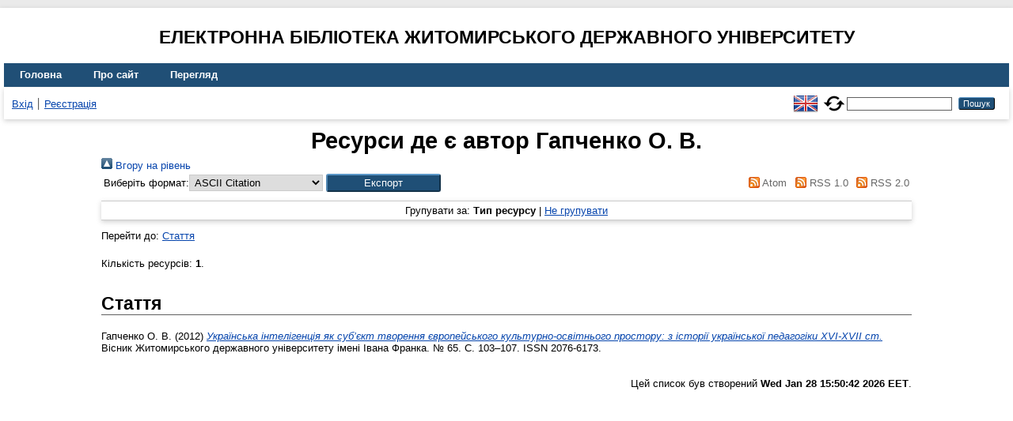

--- FILE ---
content_type: text/html; charset=utf-8
request_url: https://eprints.zu.edu.ua/view/creators/==0413==0430==043F==0447==0435==043D==043A==043E=3A==041E=2E_==0412=2E=3A=3A.html
body_size: 3232
content:
<!DOCTYPE html>
<html xmlns="http://www.w3.org/1999/xhtml" lang="en">
  <head>
    <meta http-equiv="X-UA-Compatible" content="IE=edge" />
    <title>Ресурси де є автор Гапченко О. В.  - Електронна бібліотека Житомирського державного університету</title>
    <link rel="icon" href="/favicon.ico" type="image/x-icon" />
    <link rel="shortcut icon" href="/favicon.ico" type="image/x-icon" />
    <link rel="Top" href="https://eprints.zu.edu.ua/" />
    <link rel="Sword" href="https://eprints.zu.edu.ua/sword-app/servicedocument" />
    <link rel="SwordDeposit" href="https://eprints.zu.edu.ua/id/contents" />
    <link rel="Search" type="text/html" href="https://eprints.zu.edu.ua/cgi/search" />
    <link rel="Search" type="application/opensearchdescription+xml" href="https://eprints.zu.edu.ua/cgi/opensearchdescription" title="Електронна бібліотека Житомирського державного університету" />
    <script type="text/javascript">
// <![CDATA[
var eprints_http_root = "https://eprints.zu.edu.ua";
var eprints_http_cgiroot = "https://eprints.zu.edu.ua/cgi";
var eprints_oai_archive_id = "eprints.zu.edu.ua";
var eprints_logged_in = false;
var eprints_logged_in_userid = 0; 
var eprints_logged_in_username = ""; 
var eprints_logged_in_usertype = ""; 
var eprints_lang_id = "uk";
// ]]></script>
    <style type="text/css">.ep_logged_in { display: none }</style>
    <link rel="stylesheet" type="text/css" href="/style/auto-3.4.7.css?1755031320" />
    <script type="text/javascript" src="/javascript/auto-3.4.7.js?1755177153">
//padder
</script>
    <!--[if lte IE 6]>
        <link rel="stylesheet" type="text/css" href="/style/ie6.css" />
   <![endif]-->
    <meta name="Generator" content="EPrints 3.4.7" />
    <meta http-equiv="Content-Type" content="text/html; charset=UTF-8" />
    <meta http-equiv="Content-Language" content="uk" />
    
<script id="MathJax-script" async="async" src="https://cdn.jsdelivr.net/npm/mathjax@3.0.1/es5/tex-mml-chtml.js">// <!-- No script --></script>
<script src="https://www.googletagmanager.com/gtag/js?id=G-J3X7KD1NNC">// <!-- No script --></script>
<script>
  window.dataLayer = window.dataLayer || [];
  function gtag(){dataLayer.push(arguments);}
  gtag('js', new Date());
  gtag('config', 'G-J3X7KD1NNC');
</script>
  </head>
  <body>
    
    <div id="wrapper">
      <header>
	  <h2 style="text-align: center; text-transform: uppercase;">Електронна бібліотека Житомирського державного університету</h2>
        <div class="ep_tm_header ep_noprint">
          <nav aria-label="Main Navigation">
            <ul role="menu" class="ep_tm_menu">
              <li>
                <a href="/" title="Go to start page!" role="menuitem">
                  Головна
                </a>
              </li>
              <li>
                <a href="/information.html" title="Get some detailed repository information!" role="menuitem">
                  Про сайт
                </a>
              </li>
              <li>
                <a href="/view/" title="Browse the items using prepared lists!" role="menuitem" menu="ep_tm_menu_browse" aria-owns="ep_tm_menu_browse">
                  Перегляд
                </a>
                <ul role="menu" id="ep_tm_menu_browse" style="display:none;">
                  <li>
                    <a href="/view/year/" role="menuitem">
                       Перегляд за 
                      Роками
                    </a>
                  </li>
                  <li>
                    <a href="/view/subjects/" role="menuitem">
                       Перегляд за 
                      Темою класифікатора
                    </a>
                  </li>
                  <li>
                    <a href="/view/divisions/" role="menuitem">
                       Перегляд за 
                      Структурою університету
                    </a>
                  </li>
                  <li>
                    <a href="/view/creators/" role="menuitem">
                       Перегляд за 
                      Автором
                    </a>
                  </li>
                </ul>
              </li>
            </ul>
          </nav>
        
          <div class="ep_tm_searchbar">
            <div>
              <ul class="ep_tm_key_tools" id="ep_tm_menu_tools"><li class="ep_tm_key_tools_item"><a href="/cgi/users/home" class="ep_tm_key_tools_item_link">Вхід</a></li><li class="ep_tm_key_tools_item"><a href="/cgi/register" class="ep_tm_key_tools_item_link">Реєстрація</a></li></ul>
            </div>
			<div style="display: flex; align-items: center;">
              <div id="ep_tm_languages"><a href="/cgi/set_lang?lang=en&amp;referrer=https%3A%2F%2Feprints.zu.edu.ua%2Fview%2Fcreators%2F%3D%3D0413%3D%3D0430%3D%3D043F%3D%3D0447%3D%3D0435%3D%3D043D%3D%3D043A%3D%3D043E%3D3A%3D%3D041E%3D2E_%3D%3D0412%3D2E%3D3A%3D3A.html" title="English"><img src="/images/flags/en.png" align="top" border="0" alt="English" /></a><a href="/cgi/set_lang?referrer=https%3A%2F%2Feprints.zu.edu.ua%2Fview%2Fcreators%2F%3D%3D0413%3D%3D0430%3D%3D043F%3D%3D0447%3D%3D0435%3D%3D043D%3D%3D043A%3D%3D043E%3D3A%3D%3D041E%3D2E_%3D%3D0412%3D2E%3D3A%3D3A.html" title="Очистити Cookie - вказати мову в налаштуваннях браузера"><img src="/images/flags/aero.png" align="top" border="0" alt="Очистити Cookie - вказати мову в налаштуваннях браузера" /></a></div>
              <form method="get" accept-charset="utf-8" action="/cgi/search" style="display:inline" role="search" aria-label="Publication simple search">
                <input class="ep_tm_searchbarbox" size="20" type="text" name="q" aria-labelledby="searchbutton" />
                <input class="ep_tm_searchbarbutton" value="Пошук" type="submit" name="_action_search" id="searchbutton" />
                <input type="hidden" name="_action_search" value="Search" />
                <input type="hidden" name="_order" value="bytitle" />
                <input type="hidden" name="basic_srchtype" value="ALL" />
                <input type="hidden" name="_satisfyall" value="ALL" />
              </form>
            </div>
          </div>
        </div>
      </header>

      <div id="main_content">
        <div class="ep_tm_page_content">
          <h1 id="page-title" class="ep_tm_pagetitle">
            Ресурси де є автор <span class="person_name">Гапченко О. В.</span> 
          </h1>
          <div class="no_link_decor"><a href="./" alt="[up]"><img src="/style/images/multi_up.png" alt="[up]"> Вгору на рівень</img></a></div><form method="get" accept-charset="utf-8" action="/cgi/exportview">
<table width="100%"><tr>
  <td align="left">Виберіть формат:<select name="format" id="export-format"><option value="Text">ASCII Citation</option><option value="BibTeX">BibTeX</option><option value="Urls">Document URLs</option><option value="DC">Dublin Core</option><option value="EndNote">EndNote</option><option value="HTML">HTML Citation</option><option value="METS">METS</option><option value="Ids">Object IDs</option><option value="ContextObject">OpenURL ContextObject</option><option value="Refer">Refer</option><option value="RIS">Reference Manager</option></select><input class="ep_form_action_button" value="Експорт" type="submit" role="button" name="_action_export_redir" /><input name="view" value="creators" type="hidden" id="view" /><input name="values" value="==0413==0430==043F==0447==0435==043D==043A==043E=3A==041E=2E_==0412=2E=3A=3A" type="hidden" id="values" /></td>
  <td align="right"> <span class="ep_search_feed"><a href="/cgi/exportview/creators/==0413==0430==043F==0447==0435==043D==043A==043E=3A==041E=2E_==0412=2E=3A=3A/Atom/==0413==0430==043F==0447==0435==043D==043A==043E=3A==041E=2E_==0412=2E=3A=3A.xml"><img src="/style/images/feed-icon-14x14.png" alt="[Atom feed]" border="0" /> Atom</a></span> <span class="ep_search_feed"><a href="/cgi/exportview/creators/==0413==0430==043F==0447==0435==043D==043A==043E=3A==041E=2E_==0412=2E=3A=3A/RSS/==0413==0430==043F==0447==0435==043D==043A==043E=3A==041E=2E_==0412=2E=3A=3A.rss"><img src="/style/images/feed-icon-14x14.png" alt="[RSS feed]" border="0" /> RSS 1.0</a></span> <span class="ep_search_feed"><a href="/cgi/exportview/creators/==0413==0430==043F==0447==0435==043D==043A==043E=3A==041E=2E_==0412=2E=3A=3A/RSS2/==0413==0430==043F==0447==0435==043D==043A==043E=3A==041E=2E_==0412=2E=3A=3A.xml"><img src="/style/images/feed-icon-14x14.png" alt="[RSS2 feed]" border="0" /> RSS 2.0</a></span></td>
</tr>
<tr>
  <td align="left" colspan="2">
    
  </td>
</tr>
</table>

</form><div class="ep_view_page ep_view_page_view_creators"><div class="ep_view_group_by">Групувати за: <span class="ep_view_group_by_current">Тип ресурсу</span> | <a href="==0413==0430==043F==0447==0435==043D==043A==043E=3A==041E=2E_==0412=2E=3A=3A.default.html">Не групувати</a></div><div class="ep_view_jump ep_view_creators_type_jump"><div class="ep_view_jump_to">Перейти до: <a href="#group_article">Стаття</a></div></div><div class="ep_view_blurb">Кількість ресурсів: <strong>1</strong>.</div><a name="group_article"></a><h2>Стаття</h2><p>


	<span class="person"><span class="person_name">Гапченко О. В.</span></span> 
  

(2012)

<a href="https://eprints.zu.edu.ua/9192/"><em>Українська інтелігенція як суб’єкт творення європейського культурно-освітнього простору: з історії української педагогіки XVI-XVII ст.</em></a>


	Вісник Житомирського державного університету імені Івана Франка. № 65.
	 С. 103–107.
	 ISSN 2076-6173.
	
  

<!--<epc:if test=" ! type.one_of( 'patent','thesis' )">
  <epc:if test="ispublished.one_of('unpub', 'submitted', 'inpress')"> (<epc:print expr="ispublished"/>)</epc:if>
</epc:if>-->

</p><div class="ep_view_timestamp">Цей список був створений <strong>Wed Jan 28 15:50:42 2026 EET</strong>.</div></div>
        </div>
      </div>

      <footer>
        <div class="ep_tm_footer ep_noprint">
          <div>© 2008–2026 <a href="https://zu.edu.ua/">Zhytomyr Ivan Franko State University</a></div>
        </div>
      </footer>
    </div>
  </body>
</html>